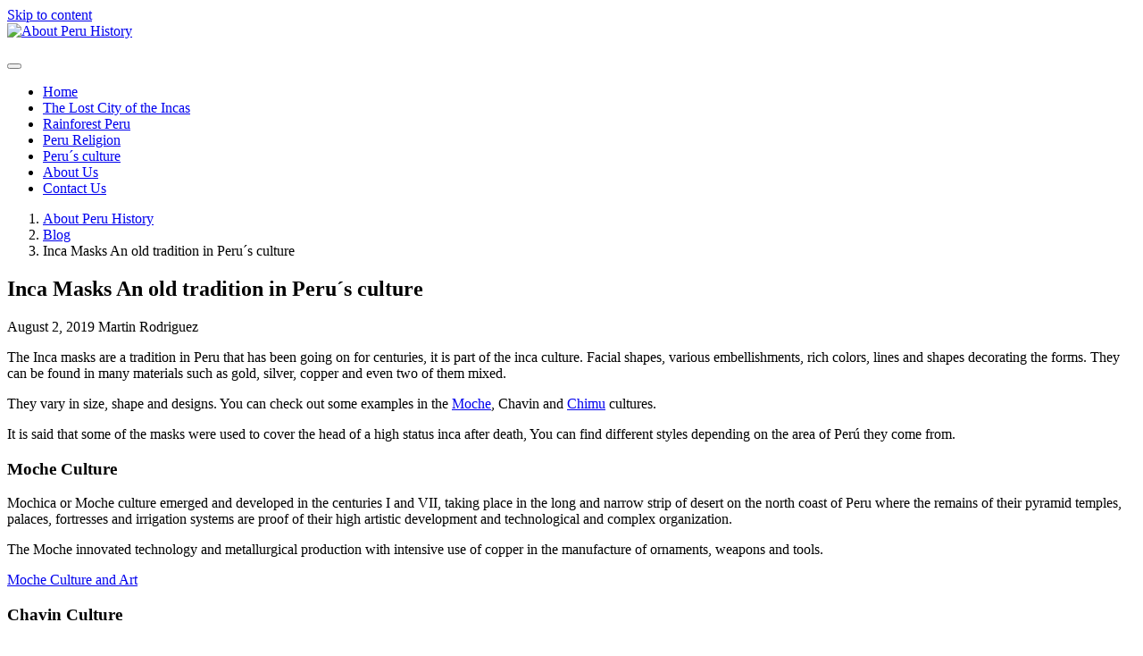

--- FILE ---
content_type: text/html; charset=utf-8
request_url: https://about-peru-history.com/inca-masks-an-old-tradition-in-perus-culture/
body_size: 8649
content:
<!DOCTYPE html>

<html lang="en-US">
<head><meta charset="utf-8"/>
<meta content="IE=edge" http-equiv="X-UA-Compatible"/>
<meta content="width=device-width, initial-scale=1, shrink-to-fit=no" name="viewport"/>
<meta content="yes" name="mobile-web-app-capable"/>
<meta content="yes" name="apple-mobile-web-app-capable"/>
<meta content="About Peru History - " name="apple-mobile-web-app-title"/>
<link href="https://gmpg.org/xfn/11" rel="profile"/>
<title>Inca Masks An old tradition in Peru´s culture – About Peru History</title>
<meta content="max-image-preview:large" name="robots"/>
<link href="/feed/" rel="alternate" title="About Peru History » Feed" type="application/rss+xml"/>
<link href="/comments/feed/" rel="alternate" title="About Peru History » Comments Feed" type="application/rss+xml">
<script type="text/javascript">
/* <![CDATA[ */
window._wpemojiSettings = {"baseUrl":"https:\/\/authoritating.com\/20240424033223\/https:\/\/s.w.org\/images\/core\/emoji\/15.0.3\/72x72\/","ext":".png","svgUrl":"https:\/\/authoritating.com\/20240424033223\/https:\/\/s.w.org\/images\/core\/emoji\/15.0.3\/svg\/","svgExt":".svg","source":{"concatemoji":"https:\/\/authoritating.com\/20240424033223\/http:\/\/about-peru-history.com\/wp-includes\/js\/wp-emoji-release.min.js"}};
/*! This file is auto-generated */
!function(i,n){var o,s,e;function c(e){try{var t={supportTests:e,timestamp:(new Date).valueOf()};sessionStorage.setItem(o,JSON.stringify(t))}catch(e){}}function p(e,t,n){e.clearRect(0,0,e.canvas.width,e.canvas.height),e.fillText(t,0,0);var t=new Uint32Array(e.getImageData(0,0,e.canvas.width,e.canvas.height).data),r=(e.clearRect(0,0,e.canvas.width,e.canvas.height),e.fillText(n,0,0),new Uint32Array(e.getImageData(0,0,e.canvas.width,e.canvas.height).data));return t.every(function(e,t){return e===r[t]})}function u(e,t,n){switch(t){case"flag":return n(e,"\ud83c\udff3\ufe0f\u200d\u26a7\ufe0f","\ud83c\udff3\ufe0f\u200b\u26a7\ufe0f")?!1:!n(e,"\ud83c\uddfa\ud83c\uddf3","\ud83c\uddfa\u200b\ud83c\uddf3")&&!n(e,"\ud83c\udff4\udb40\udc67\udb40\udc62\udb40\udc65\udb40\udc6e\udb40\udc67\udb40\udc7f","\ud83c\udff4\u200b\udb40\udc67\u200b\udb40\udc62\u200b\udb40\udc65\u200b\udb40\udc6e\u200b\udb40\udc67\u200b\udb40\udc7f");case"emoji":return!n(e,"\ud83d\udc26\u200d\u2b1b","\ud83d\udc26\u200b\u2b1b")}return!1}function f(e,t,n){var r="undefined"!=typeof WorkerGlobalScope&&self instanceof WorkerGlobalScope?new OffscreenCanvas(300,150):i.createElement("canvas"),a=r.getContext("2d",{willReadFrequently:!0}),o=(a.textBaseline="top",a.font="600 32px Arial",{});return e.forEach(function(e){o[e]=t(a,e,n)}),o}function t(e){var t=i.createElement("script");t.src=e,t.defer=!0,i.head.appendChild(t)}"undefined"!=typeof Promise&&(o="wpEmojiSettingsSupports",s=["flag","emoji"],n.supports={everything:!0,everythingExceptFlag:!0},e=new Promise(function(e){i.addEventListener("DOMContentLoaded",e,{once:!0})}),new Promise(function(t){var n=function(){try{var e=JSON.parse(sessionStorage.getItem(o));if("object"==typeof e&&"number"==typeof e.timestamp&&(new Date).valueOf()<e.timestamp+604800&&"object"==typeof e.supportTests)return e.supportTests}catch(e){}return null}();if(!n){if("undefined"!=typeof Worker&&"undefined"!=typeof OffscreenCanvas&&"undefined"!=typeof URL&&URL.createObjectURL&&"undefined"!=typeof Blob)try{var e="postMessage("+f.toString()+"("+[JSON.stringify(s),u.toString(),p.toString()].join(",")+"));",r=new Blob([e],{type:"text/javascript"}),a=new Worker(URL.createObjectURL(r),{name:"wpTestEmojiSupports"});return void(a.onmessage=function(e){c(n=e.data),a.terminate(),t(n)})}catch(e){}c(n=f(s,u,p))}t(n)}).then(function(e){for(var t in e)n.supports[t]=e[t],n.supports.everything=n.supports.everything&&n.supports[t],"flag"!==t&&(n.supports.everythingExceptFlag=n.supports.everythingExceptFlag&&n.supports[t]);n.supports.everythingExceptFlag=n.supports.everythingExceptFlag&&!n.supports.flag,n.DOMReady=!1,n.readyCallback=function(){n.DOMReady=!0}}).then(function(){return e}).then(function(){var e;n.supports.everything||(n.readyCallback(),(e=n.source||{}).concatemoji?t(e.concatemoji):e.wpemoji&&e.twemoji&&(t(e.twemoji),t(e.wpemoji)))}))}((window,document),window._wpemojiSettings);
/* ]]> */
</script>
<style id="wp-emoji-styles-inline-css" type="text/css">

	img.wp-smiley, img.emoji {
		display: inline !important;
		border: none !important;
		box-shadow: none !important;
		height: 1em !important;
		width: 1em !important;
		margin: 0 0.07em !important;
		vertical-align: -0.1em !important;
		background: none !important;
		padding: 0 !important;
	}
</style>
<link href="https://authoritating.com/20240424033223cs_/https://about-peru-history.com/wp-includes/css/dist/block-library/style.min.css" id="wp-block-library-css" media="all" rel="stylesheet" type="text/css"/>
<style id="wp-block-library-theme-inline-css" type="text/css">
.wp-block-audio figcaption{color:#555;font-size:13px;text-align:center}.is-dark-theme .wp-block-audio figcaption{color:#ffffffa6}.wp-block-audio{margin:0 0 1em}.wp-block-code{border:1px solid #ccc;border-radius:4px;font-family:Menlo,Consolas,monaco,monospace;padding:.8em 1em}.wp-block-embed figcaption{color:#555;font-size:13px;text-align:center}.is-dark-theme .wp-block-embed figcaption{color:#ffffffa6}.wp-block-embed{margin:0 0 1em}.blocks-gallery-caption{color:#555;font-size:13px;text-align:center}.is-dark-theme .blocks-gallery-caption{color:#ffffffa6}.wp-block-image figcaption{color:#555;font-size:13px;text-align:center}.is-dark-theme .wp-block-image figcaption{color:#ffffffa6}.wp-block-image{margin:0 0 1em}.wp-block-pullquote{border-bottom:4px solid;border-top:4px solid;color:currentColor;margin-bottom:1.75em}.wp-block-pullquote cite,.wp-block-pullquote footer,.wp-block-pullquote__citation{color:currentColor;font-size:.8125em;font-style:normal;text-transform:uppercase}.wp-block-quote{border-left:.25em solid;margin:0 0 1.75em;padding-left:1em}.wp-block-quote cite,.wp-block-quote footer{color:currentColor;font-size:.8125em;font-style:normal;position:relative}.wp-block-quote.has-text-align-right{border-left:none;border-right:.25em solid;padding-left:0;padding-right:1em}.wp-block-quote.has-text-align-center{border:none;padding-left:0}.wp-block-quote.is-large,.wp-block-quote.is-style-large,.wp-block-quote.is-style-plain{border:none}.wp-block-search .wp-block-search__label{font-weight:700}.wp-block-search__button{border:1px solid #ccc;padding:.375em .625em}:where(.wp-block-group.has-background){padding:1.25em 2.375em}.wp-block-separator.has-css-opacity{opacity:.4}.wp-block-separator{border:none;border-bottom:2px solid;margin-left:auto;margin-right:auto}.wp-block-separator.has-alpha-channel-opacity{opacity:1}.wp-block-separator:not(.is-style-wide):not(.is-style-dots){width:100px}.wp-block-separator.has-background:not(.is-style-dots){border-bottom:none;height:1px}.wp-block-separator.has-background:not(.is-style-wide):not(.is-style-dots){height:2px}.wp-block-table{margin:0 0 1em}.wp-block-table td,.wp-block-table th{word-break:normal}.wp-block-table figcaption{color:#555;font-size:13px;text-align:center}.is-dark-theme .wp-block-table figcaption{color:#ffffffa6}.wp-block-video figcaption{color:#555;font-size:13px;text-align:center}.is-dark-theme .wp-block-video figcaption{color:#ffffffa6}.wp-block-video{margin:0 0 1em}.wp-block-template-part.has-background{margin-bottom:0;margin-top:0;padding:1.25em 2.375em}
</style>
<style id="classic-theme-styles-inline-css" type="text/css">
/*! This file is auto-generated */
.wp-block-button__link{color:#fff;background-color:#32373c;border-radius:9999px;box-shadow:none;text-decoration:none;padding:calc(.667em + 2px) calc(1.333em + 2px);font-size:1.125em}.wp-block-file__button{background:#32373c;color:#fff;text-decoration:none}
</style>
<style id="global-styles-inline-css" type="text/css">
body{--wp--preset--color--black: #000000;--wp--preset--color--cyan-bluish-gray: #abb8c3;--wp--preset--color--white: #ffffff;--wp--preset--color--pale-pink: #f78da7;--wp--preset--color--vivid-red: #cf2e2e;--wp--preset--color--luminous-vivid-orange: #ff6900;--wp--preset--color--luminous-vivid-amber: #fcb900;--wp--preset--color--light-green-cyan: #7bdcb5;--wp--preset--color--vivid-green-cyan: #00d084;--wp--preset--color--pale-cyan-blue: #8ed1fc;--wp--preset--color--vivid-cyan-blue: #0693e3;--wp--preset--color--vivid-purple: #9b51e0;--wp--preset--gradient--vivid-cyan-blue-to-vivid-purple: linear-gradient(135deg,rgba(6,147,227,1) 0%,rgb(155,81,224) 100%);--wp--preset--gradient--light-green-cyan-to-vivid-green-cyan: linear-gradient(135deg,rgb(122,220,180) 0%,rgb(0,208,130) 100%);--wp--preset--gradient--luminous-vivid-amber-to-luminous-vivid-orange: linear-gradient(135deg,rgba(252,185,0,1) 0%,rgba(255,105,0,1) 100%);--wp--preset--gradient--luminous-vivid-orange-to-vivid-red: linear-gradient(135deg,rgba(255,105,0,1) 0%,rgb(207,46,46) 100%);--wp--preset--gradient--very-light-gray-to-cyan-bluish-gray: linear-gradient(135deg,rgb(238,238,238) 0%,rgb(169,184,195) 100%);--wp--preset--gradient--cool-to-warm-spectrum: linear-gradient(135deg,rgb(74,234,220) 0%,rgb(151,120,209) 20%,rgb(207,42,186) 40%,rgb(238,44,130) 60%,rgb(251,105,98) 80%,rgb(254,248,76) 100%);--wp--preset--gradient--blush-light-purple: linear-gradient(135deg,rgb(255,206,236) 0%,rgb(152,150,240) 100%);--wp--preset--gradient--blush-bordeaux: linear-gradient(135deg,rgb(254,205,165) 0%,rgb(254,45,45) 50%,rgb(107,0,62) 100%);--wp--preset--gradient--luminous-dusk: linear-gradient(135deg,rgb(255,203,112) 0%,rgb(199,81,192) 50%,rgb(65,88,208) 100%);--wp--preset--gradient--pale-ocean: linear-gradient(135deg,rgb(255,245,203) 0%,rgb(182,227,212) 50%,rgb(51,167,181) 100%);--wp--preset--gradient--electric-grass: linear-gradient(135deg,rgb(202,248,128) 0%,rgb(113,206,126) 100%);--wp--preset--gradient--midnight: linear-gradient(135deg,rgb(2,3,129) 0%,rgb(40,116,252) 100%);--wp--preset--font-size--small: 13px;--wp--preset--font-size--medium: 20px;--wp--preset--font-size--large: 36px;--wp--preset--font-size--x-large: 42px;--wp--preset--spacing--20: 0.44rem;--wp--preset--spacing--30: 0.67rem;--wp--preset--spacing--40: 1rem;--wp--preset--spacing--50: 1.5rem;--wp--preset--spacing--60: 2.25rem;--wp--preset--spacing--70: 3.38rem;--wp--preset--spacing--80: 5.06rem;--wp--preset--shadow--natural: 6px 6px 9px rgba(0, 0, 0, 0.2);--wp--preset--shadow--deep: 12px 12px 50px rgba(0, 0, 0, 0.4);--wp--preset--shadow--sharp: 6px 6px 0px rgba(0, 0, 0, 0.2);--wp--preset--shadow--outlined: 6px 6px 0px -3px rgba(255, 255, 255, 1), 6px 6px rgba(0, 0, 0, 1);--wp--preset--shadow--crisp: 6px 6px 0px rgba(0, 0, 0, 1);}:where(.is-layout-flex){gap: 0.5em;}:where(.is-layout-grid){gap: 0.5em;}body .is-layout-flow > .alignleft{float: left;margin-inline-start: 0;margin-inline-end: 2em;}body .is-layout-flow > .alignright{float: right;margin-inline-start: 2em;margin-inline-end: 0;}body .is-layout-flow > .aligncenter{margin-left: auto !important;margin-right: auto !important;}body .is-layout-constrained > .alignleft{float: left;margin-inline-start: 0;margin-inline-end: 2em;}body .is-layout-constrained > .alignright{float: right;margin-inline-start: 2em;margin-inline-end: 0;}body .is-layout-constrained > .aligncenter{margin-left: auto !important;margin-right: auto !important;}body .is-layout-constrained > :where(:not(.alignleft):not(.alignright):not(.alignfull)){max-width: var(--wp--style--global--content-size);margin-left: auto !important;margin-right: auto !important;}body .is-layout-constrained > .alignwide{max-width: var(--wp--style--global--wide-size);}body .is-layout-flex{display: flex;}body .is-layout-flex{flex-wrap: wrap;align-items: center;}body .is-layout-flex > *{margin: 0;}body .is-layout-grid{display: grid;}body .is-layout-grid > *{margin: 0;}:where(.wp-block-columns.is-layout-flex){gap: 2em;}:where(.wp-block-columns.is-layout-grid){gap: 2em;}:where(.wp-block-post-template.is-layout-flex){gap: 1.25em;}:where(.wp-block-post-template.is-layout-grid){gap: 1.25em;}.has-black-color{color: var(--wp--preset--color--black) !important;}.has-cyan-bluish-gray-color{color: var(--wp--preset--color--cyan-bluish-gray) !important;}.has-white-color{color: var(--wp--preset--color--white) !important;}.has-pale-pink-color{color: var(--wp--preset--color--pale-pink) !important;}.has-vivid-red-color{color: var(--wp--preset--color--vivid-red) !important;}.has-luminous-vivid-orange-color{color: var(--wp--preset--color--luminous-vivid-orange) !important;}.has-luminous-vivid-amber-color{color: var(--wp--preset--color--luminous-vivid-amber) !important;}.has-light-green-cyan-color{color: var(--wp--preset--color--light-green-cyan) !important;}.has-vivid-green-cyan-color{color: var(--wp--preset--color--vivid-green-cyan) !important;}.has-pale-cyan-blue-color{color: var(--wp--preset--color--pale-cyan-blue) !important;}.has-vivid-cyan-blue-color{color: var(--wp--preset--color--vivid-cyan-blue) !important;}.has-vivid-purple-color{color: var(--wp--preset--color--vivid-purple) !important;}.has-black-background-color{background-color: var(--wp--preset--color--black) !important;}.has-cyan-bluish-gray-background-color{background-color: var(--wp--preset--color--cyan-bluish-gray) !important;}.has-white-background-color{background-color: var(--wp--preset--color--white) !important;}.has-pale-pink-background-color{background-color: var(--wp--preset--color--pale-pink) !important;}.has-vivid-red-background-color{background-color: var(--wp--preset--color--vivid-red) !important;}.has-luminous-vivid-orange-background-color{background-color: var(--wp--preset--color--luminous-vivid-orange) !important;}.has-luminous-vivid-amber-background-color{background-color: var(--wp--preset--color--luminous-vivid-amber) !important;}.has-light-green-cyan-background-color{background-color: var(--wp--preset--color--light-green-cyan) !important;}.has-vivid-green-cyan-background-color{background-color: var(--wp--preset--color--vivid-green-cyan) !important;}.has-pale-cyan-blue-background-color{background-color: var(--wp--preset--color--pale-cyan-blue) !important;}.has-vivid-cyan-blue-background-color{background-color: var(--wp--preset--color--vivid-cyan-blue) !important;}.has-vivid-purple-background-color{background-color: var(--wp--preset--color--vivid-purple) !important;}.has-black-border-color{border-color: var(--wp--preset--color--black) !important;}.has-cyan-bluish-gray-border-color{border-color: var(--wp--preset--color--cyan-bluish-gray) !important;}.has-white-border-color{border-color: var(--wp--preset--color--white) !important;}.has-pale-pink-border-color{border-color: var(--wp--preset--color--pale-pink) !important;}.has-vivid-red-border-color{border-color: var(--wp--preset--color--vivid-red) !important;}.has-luminous-vivid-orange-border-color{border-color: var(--wp--preset--color--luminous-vivid-orange) !important;}.has-luminous-vivid-amber-border-color{border-color: var(--wp--preset--color--luminous-vivid-amber) !important;}.has-light-green-cyan-border-color{border-color: var(--wp--preset--color--light-green-cyan) !important;}.has-vivid-green-cyan-border-color{border-color: var(--wp--preset--color--vivid-green-cyan) !important;}.has-pale-cyan-blue-border-color{border-color: var(--wp--preset--color--pale-cyan-blue) !important;}.has-vivid-cyan-blue-border-color{border-color: var(--wp--preset--color--vivid-cyan-blue) !important;}.has-vivid-purple-border-color{border-color: var(--wp--preset--color--vivid-purple) !important;}.has-vivid-cyan-blue-to-vivid-purple-gradient-background{background: var(--wp--preset--gradient--vivid-cyan-blue-to-vivid-purple) !important;}.has-light-green-cyan-to-vivid-green-cyan-gradient-background{background: var(--wp--preset--gradient--light-green-cyan-to-vivid-green-cyan) !important;}.has-luminous-vivid-amber-to-luminous-vivid-orange-gradient-background{background: var(--wp--preset--gradient--luminous-vivid-amber-to-luminous-vivid-orange) !important;}.has-luminous-vivid-orange-to-vivid-red-gradient-background{background: var(--wp--preset--gradient--luminous-vivid-orange-to-vivid-red) !important;}.has-very-light-gray-to-cyan-bluish-gray-gradient-background{background: var(--wp--preset--gradient--very-light-gray-to-cyan-bluish-gray) !important;}.has-cool-to-warm-spectrum-gradient-background{background: var(--wp--preset--gradient--cool-to-warm-spectrum) !important;}.has-blush-light-purple-gradient-background{background: var(--wp--preset--gradient--blush-light-purple) !important;}.has-blush-bordeaux-gradient-background{background: var(--wp--preset--gradient--blush-bordeaux) !important;}.has-luminous-dusk-gradient-background{background: var(--wp--preset--gradient--luminous-dusk) !important;}.has-pale-ocean-gradient-background{background: var(--wp--preset--gradient--pale-ocean) !important;}.has-electric-grass-gradient-background{background: var(--wp--preset--gradient--electric-grass) !important;}.has-midnight-gradient-background{background: var(--wp--preset--gradient--midnight) !important;}.has-small-font-size{font-size: var(--wp--preset--font-size--small) !important;}.has-medium-font-size{font-size: var(--wp--preset--font-size--medium) !important;}.has-large-font-size{font-size: var(--wp--preset--font-size--large) !important;}.has-x-large-font-size{font-size: var(--wp--preset--font-size--x-large) !important;}
.wp-block-navigation a:where(:not(.wp-element-button)){color: inherit;}
:where(.wp-block-post-template.is-layout-flex){gap: 1.25em;}:where(.wp-block-post-template.is-layout-grid){gap: 1.25em;}
:where(.wp-block-columns.is-layout-flex){gap: 2em;}:where(.wp-block-columns.is-layout-grid){gap: 2em;}
.wp-block-pullquote{font-size: 1.5em;line-height: 1.6;}
</style>
<link href="https://authoritating.com/20240424033223cs_/https://about-peru-history.com/wp-content/plugins/tranzly/includes/assets/css/tranzly.css" id="tranzly-css" media="all" rel="stylesheet" type="text/css"/>
<link href="https://authoritating.com/20240424033223cs_/https://about-peru-history.com/wp-content/themes/secretum/css/themes/lt_bright-blue_bright-orange/theme.min.css" id="secretum-css" media="all" rel="stylesheet" type="text/css"/>
<link href="https://authoritating.com/20240424033223cs_/https://about-peru-history.com/wp-content/themes/secretum/css/foundation-icons.min.css" id="foundation-css" media="all" rel="stylesheet" type="text/css"/>
<link href="https://authoritating.com/20240424033223cs_/https://about-peru-history.com/wp-content/themes/secretum/css/contact-form-7.min.css" id="secretum-contact-form-7-css" media="all" rel="stylesheet" type="text/css"/>
<link href="https://authoritating.com/20240424033223cs_/https://about-peru-history.com/wp-content/plugins/advanced-random-posts-widget/assets/css/arpw-frontend.css" id="arpw-style-css" media="all" rel="stylesheet" type="text/css"/>
<script id="jquery-core-js" src="https://authoritating.com/20240424033223js_/https://about-peru-history.com/wp-includes/js/jquery/jquery.min.js" type="text/javascript"></script>
<script id="jquery-migrate-js" src="https://authoritating.com/20240424033223js_/https://about-peru-history.com/wp-includes/js/jquery/jquery-migrate.min.js" type="text/javascript"></script>
<script id="tranzly-js-extra" type="text/javascript">
/* <![CDATA[ */
var tranzly_plugin_vars = {"ajaxurl":"https:\/\/authoritating.com\/20240424033223\/http:\/\/about-peru-history.com\/wp-admin\/admin-ajax.php","plugin_url":"https:\/\/authoritating.com\/20240424033223\/http:\/\/about-peru-history.com\/wp-content\/plugins\/tranzly\/includes\/","site_url":"https:\/\/authoritating.com\/20240424033223\/http:\/\/about-peru-history.com"};
/* ]]> */
</script>
<script id="tranzly-js" src="https://authoritating.com/20240424033223js_/https://about-peru-history.com/wp-content/plugins/tranzly/includes/assets/js/tranzly.js" type="text/javascript"></script>
<link href="https://about-peru-history.com/wp-json/" rel="https://api.w.org/"/><link href="/wp-json/wp/v2/posts/41" rel="alternate" type="application/json"/><link href="https://about-peru-history.com/inca-masks-an-old-tradition-in-perus-culture/" rel="canonical"/>
<link href="/?p=41" rel="shortlink"/>
<link href="/wp-json/oembed/1.0/embed?url=http%3A%2F%2Fabout-peru-history.com%2Finca-masks-an-old-tradition-in-perus-culture%2F" rel="alternate" type="application/json+oembed"/>
<link href="/wp-json/oembed/1.0/embed?url=http%3A%2F%2Fabout-peru-history.com%2Finca-masks-an-old-tradition-in-perus-culture%2F&amp;format=xml" rel="alternate" type="text/xml+oembed"/>
<!-- SERPlease not activated --><style type="text/css">.broken_link, a.broken_link {
	text-decoration: line-through;
}</style></link></head>
<body class="post-template-default single single-post postid-41 single-format-standard wp-custom-logo wp-embed-responsive group-blog body-bg">
<div class="hfeed site" id="page">
<div class="header py-3" id="wrapper-header" itemscope="" itemtype="https://schema.org/WebSite">
<a class="skip-link screen-reader-text sr-only" href="/inca-masks-an-old-tradition-in-perus-culture/#content">Skip to content</a>
<div class="container">
<a class="navbar-brand custom-logo-link mb-0 py-0" href="https://about-peru-history.com" itemprop="url" rel="home" title="About Peru History "><img class="custom-logo img-fluid" itemprop="logo" src="https://authoritating.com/20240424035528im_/https://about-peru-history.com/wp-content/uploads/2019/08/logo1.png" title="About Peru History"/></a> <p class="site-description description-container"></p>
</div><!-- .container -->
</div><!-- .header -->
<nav aria-label="Main" class="wrapper navbar navbar-expand-lg bg-black-50 py-0" role="navigation">
<div class="container link-light link-gray-300-hover">
<button aria-controls="navbarNavDropdown" aria-expanded="false" aria-label="Toggle navigation" class="navbar-toggler mx-0 my-2 mr-auto" data-target="#navbarNavDropdown" data-toggle="collapse" type="button"><span class="navbar-toggler-icon"></span></button>
<div class="collapse navbar-collapse" id="navbarNavDropdown"><ul class="navbar-nav" id="main-menu"><li class="menu-item menu-item-type-custom menu-item-object-custom menu-item-home menu-item-62 nav-item" id="menu-item-62" itemscope="itemscope" itemtype="https://www.schema.org/SiteNavigationElement" role="none"><a class="nav-link py-3 px-3" href="https://about-peru-history.com" title="Home">Home</a></li>
<li class="menu-item menu-item-type-post_type menu-item-object-post menu-item-131 nav-item" id="menu-item-131" itemscope="itemscope" itemtype="https://www.schema.org/SiteNavigationElement" role="none"><a class="nav-link py-3 px-3" href="/huayna-picchu-a-unique-view-of-the-lost-city-of-the-incas/" title="The Lost City of the Incas">The Lost City of the Incas</a></li>
<li class="menu-item menu-item-type-post_type menu-item-object-post menu-item-132 nav-item" id="menu-item-132" itemscope="itemscope" itemtype="https://www.schema.org/SiteNavigationElement" role="none"><a class="nav-link py-3 px-3" href="/amazon-rainforest-peru/" title="Rainforest Peru">Rainforest Peru</a></li>
<li class="menu-item menu-item-type-post_type menu-item-object-post menu-item-133 nav-item" id="menu-item-133" itemscope="itemscope" itemtype="https://www.schema.org/SiteNavigationElement" role="none"><a class="nav-link py-3 px-3" href="/inca-religion/" title="Peru Religion">Peru Religion</a></li>
<li class="menu-item menu-item-type-post_type menu-item-object-post current-menu-item active menu-item-130 nav-item" id="menu-item-130" itemscope="itemscope" itemtype="https://www.schema.org/SiteNavigationElement" role="none"><a class="nav-link py-3 px-3" href="/inca-masks-an-old-tradition-in-perus-culture/" title="Peru´s culture">Peru´s culture</a></li>
<li class="menu-item menu-item-type-post_type menu-item-object-page menu-item-64 nav-item" id="menu-item-64" itemscope="itemscope" itemtype="https://www.schema.org/SiteNavigationElement" role="none"><a class="nav-link py-3 px-3" href="/about-us/" title="About Us">About Us</a></li>
<li class="menu-item menu-item-type-post_type menu-item-object-page menu-item-63 nav-item" id="menu-item-63" itemscope="itemscope" itemtype="https://www.schema.org/SiteNavigationElement" role="none"><a class="nav-link py-3 px-3" href="/contact-us/" title="Contact Us">Contact Us</a></li>
</ul></div></div></nav><!-- .navbar -->
</div><!-- .col-md -->
<nav aria-label="breadcrumb" class="wrapper py-3"><ol class="breadcrumb container" itemscope="" itemtype="https://schema.org/BreadcrumbList"><li class="breadcrumb-item" itemprop="itemListElement" itemscope="" itemtype="https://schema.org/ListItem"><a href="https://about-peru-history.com"><span itemprop="name">About Peru History</span></a><meta content="1" itemprop="position"/></li><li class="breadcrumb-item" itemprop="itemListElement" itemscope="" itemtype="https://schema.org/ListItem"><a href="/category/blog/"><span itemprop="name">Blog</span></a><meta content="2" itemprop="position"/></li><li class="breadcrumb-item" itemprop="itemListElement" itemscope="" itemtype="https://schema.org/ListItem"><span itemprop="name">Inca Masks An old tradition in Peru´s culture</span><meta content="3" itemprop="position"/></li></ol></nav><div class="wrapper" id="single-wrapper">
<div class="container" id="content" tabindex="-1">
<div class="row">
<div class="col-md-8 mb-4 py-4 px-3 content-area" id="primary">
<main class="site-main" id="main">
<article class="post-41 post type-post status-publish format-standard hentry category-blog" id="post-41">
<header class="entry-header">
<h1 class="entry-title mb-4 text-40">Inca Masks An old tradition in Peru´s culture</h1> <div class="entry-meta my-4">
<span class="posted-on">
<i aria-hidden="true" class="fi-clock"></i> <time class="entry-date published updated" datetime="2019-08-02T14:21:56+00:00">August 2, 2019</time>
</span><!-- .posted-on -->
<span class="byline">
<i aria-hidden="true" class="fi-torso"></i> <span class="author vcard">Martin Rodriguez</span>
</span><!-- .byline -->
</div><!-- .entry-meta -->
</header><!-- .entry-header -->
<div class="entry-content">
<p>The Inca masks are a tradition in Peru that has been going on for centuries, it is part of the inca culture. Facial shapes, various embellishments, rich colors, lines and shapes decorating the forms. They can be found in many materials such as gold, silver, copper and even two of them mixed.</p>
<p><ins id="aswift_0_expand"><ins id="aswift_0_anchor"></ins></ins>They vary in size, shape and designs. You can check out some examples in the <a href="/moche-culture.html">Moche</a>, Chavin and <a href="/chimu-culture.html">Chimu</a> cultures.</p>
<p>It is said that some of the masks were used to cover the head of a high status inca after death, You can find different styles depending on the area of Perú they come from.</p>
<h3>Moche Culture</h3>
<p>Mochica or Moche culture emerged and developed in the centuries I and VII, taking place in the long and narrow strip of desert on the north coast of Peru where the remains of their pyramid temples, palaces, fortresses and irrigation systems are proof of their high artistic development and technological and complex organization.</p>
<p>The Moche innovated technology and metallurgical production with intensive use of copper in the manufacture of ornaments, weapons and tools.</p>
<p><a href="/moche-culture.html">Moche Culture and Art</a></p>
<h3>Chavin Culture</h3>
<p>The art of the Chavín culture (900-200 B.C) influenced all its neighbours and was felt long after its decline. The Chavín was not a warlike culture and spread its influence through peaceful interaction.</p>
<p>The Chavin influenced an area covering most of the northern Peru’s highlands and coast. It is believed they worshipped the jaguars, since this animal appears in many of their pottery.<br/>
This period represents the greatest early development in weaving, pottery and agriculture.</p>
<p>Chavin Culture and Art</p>
<h3>Chimu Culture</h3>
<p>The Chimu Culture built a capital at Chan Chan, north of Trujillo. Chan Chan is the largest pre-Columbian city in Peru, covering about 20 sq km, and is estimated to have housed about 50,000 people.</p>
<p>Pottery from the Chimu Culture was mass-produced and manufactured from readily available clay found along the coast of Peru. Head cups, head vases, etc. are typical of the Chimu Culture. The winged eyes used in their artwork are said to be the eyes of dead souls, and it looks like they were meant to be funerary items. Designs on the cup rim, back, and sides resemble Mesoamerican writing.</p>
<p><a href="/chimu-culture.html">Chimu Culture and Art</a></p>
<p>Peruvian Bracelets<br/>
The unique materials and beautiful designs used to create Peruvian bracelets make it ideal for both personal adornment and loving gifts for friends and family.</p>
<p>Peruvian Hats<br/>
The beautiful Peruvian hats offer shelter and comfort. They are made in Peru using Andean naturals colors. The smoothness of the inca hats impress you and the thermal protection is perfect for low temperatures.</p>
</div><!-- .entry-content -->
<footer class="entry-footer py-4">
<span class="cat-links">
<i aria-hidden="true" class="fi-folder"></i> Posted in <a href="/category/blog/" rel="category tag">Blog</a> </span><!-- .cat-links -->
</footer><!-- .entry-footer -->
</article><!-- #post-## -->
<hr/><nav class="navigation post-navigation clearfix" role="navigation"><h2 class="screen-reader-text">Post navigation</h2><div class="nav-links"><div class="nav-previous float-sm-left"><i aria-hidden="true" class="fi-arrow-left"></i> <a href="/inca-artifacts-the-inca-way-of-life/" rel="prev"><span aria-hidden="true" class="meta-nav">Previous Post</span><span class="screen-reader-text">Previous Post: Inca Artifacts The Inca way of life</span></a><br/><a href="/inca-artifacts-the-inca-way-of-life/" rel="prev"><span class="post-title">Inca Artifacts The Inca way of life</span></a></div><!-- .nav-previous --><div class="nav-next float-sm-right"><a href="/inca-music-a-history-of-tragedy-and-triumph/" rel="next"><span aria-hidden="true" class="meta-nav">Next Post</span><span class="screen-reader-text">Next Post: Inca Artifacts The Inca way of life</span></a> <i aria-hidden="true" class="fi-arrow-right"></i><br/><a href="/inca-music-a-history-of-tragedy-and-triumph/" rel="next"><span class="post-title">Inca Music A history of tragedy and triumph</span></a></div><!-- .nav-next --></div><!-- .nav-links --></nav><!-- .navigation.post-navigation --> </main><!-- .site-main -->
</div><!-- .content-area -->
<div class="sidebar col-md widget-area mb-4 py-4 px-4" id="sidebar-right" role="complementary">
<aside class="widget arpw-widget-random col mb-5" id="arpw-widget-2"><h2 class="widget-title">Random Posts</h2><div class="arpw-random-post"><ul class="arpw-ul"><li class="arpw-li arpw-clearfix"><a class="arpw-title" href="/facts-machu-picchu-the-lost-city-of-the-incas/" rel="bookmark">Facts Machu Picchu The Lost City of the Incas</a></li><li class="arpw-li arpw-clearfix"><a class="arpw-title" href="/inca-architecture/" rel="bookmark">Inca Architecture</a></li><li class="arpw-li arpw-clearfix"><a class="arpw-title" href="/san-isidro-peru/" rel="bookmark">San Isidro Peru</a></li><li class="arpw-li arpw-clearfix"><a class="arpw-title" href="/inca-civilization/" rel="bookmark">Inca Civilization</a></li><li class="arpw-li arpw-clearfix"><a class="arpw-title" href="/chimu-culture-and-art/" rel="bookmark">Chimu Culture and Art</a></li><li class="arpw-li arpw-clearfix"><a class="arpw-title" href="/inca-music-a-history-of-tragedy-and-triumph/" rel="bookmark">Inca Music A history of tragedy and triumph</a></li><li class="arpw-li arpw-clearfix"><a class="arpw-title" href="/inca-culture/" rel="bookmark">Inca Culture</a></li><li class="arpw-li arpw-clearfix"><a class="arpw-title" href="/inca-masks-an-old-tradition-in-perus-culture/" rel="bookmark">Inca Masks An old tradition in Peru´s culture</a></li><li class="arpw-li arpw-clearfix"><a class="arpw-title" href="/amazon-rainforest-animals/" rel="bookmark">Amazon Rainforest Animals</a></li><li class="arpw-li arpw-clearfix"><a class="arpw-title" href="/amazon-rainforest-peru/" rel="bookmark">Amazon Rainforest Peru</a></li></ul></div><!-- Generated by https://wordpress.org/plugins/advanced-random-posts-widget/ --></aside> </div><!-- .sidebar -->
</div><!-- .row -->
</div><!-- .container -->
</div><!-- .wrapper -->
<div class="wrapper copyright py-3" id="wrapper-copyright">
<div class="container">
<div class="row"><div class="col-md">
<footer id="colophon"><div class="site-info">
<p>Copyright 2019 © <a href="https://about-peru-history.com" target="_self">About Peru History</a> - All Rights Reserved.</p> </div></footer><!-- .site-info #colophon -->
</div><!-- .col-md -->
</div><!-- .row -->
</div><!-- .container -->
</div><!-- .wrapper -->
<div class="scrolltop">
<div class="scroll" title="Return to Top">
<i aria-hidden="true" class="scroll-icon fi-arrow-up"></i>
</div>
</div>
<!-- #page -->
<script id="swv-js" src="https://authoritating.com/20240424033223js_/https://about-peru-history.com/wp-content/plugins/contact-form-7/includes/swv/js/index.js" type="text/javascript"></script>
<script id="contact-form-7-js-extra" type="text/javascript">
/* <![CDATA[ */
var wpcf7 = {"api":{"root":"https:\/\/authoritating.com\/20240424033223\/http:\/\/about-peru-history.com\/wp-json\/","namespace":"contact-form-7\/v1"}};
/* ]]> */
</script>
<script id="contact-form-7-js" src="https://authoritating.com/20240424033223js_/https://about-peru-history.com/wp-content/plugins/contact-form-7/includes/js/index.js" type="text/javascript"></script>
<script id="secretum-js" src="https://authoritating.com/20240424033223js_/https://about-peru-history.com/wp-content/themes/secretum/js/theme.min.js" type="text/javascript"></script>
<script defer src="https://static.cloudflareinsights.com/beacon.min.js/vcd15cbe7772f49c399c6a5babf22c1241717689176015" integrity="sha512-ZpsOmlRQV6y907TI0dKBHq9Md29nnaEIPlkf84rnaERnq6zvWvPUqr2ft8M1aS28oN72PdrCzSjY4U6VaAw1EQ==" data-cf-beacon='{"version":"2024.11.0","token":"a0ddff5eedeb4f769cbaf8d9c34bc87a","r":1,"server_timing":{"name":{"cfCacheStatus":true,"cfEdge":true,"cfExtPri":true,"cfL4":true,"cfOrigin":true,"cfSpeedBrain":true},"location_startswith":null}}' crossorigin="anonymous"></script>
</body>
</html>